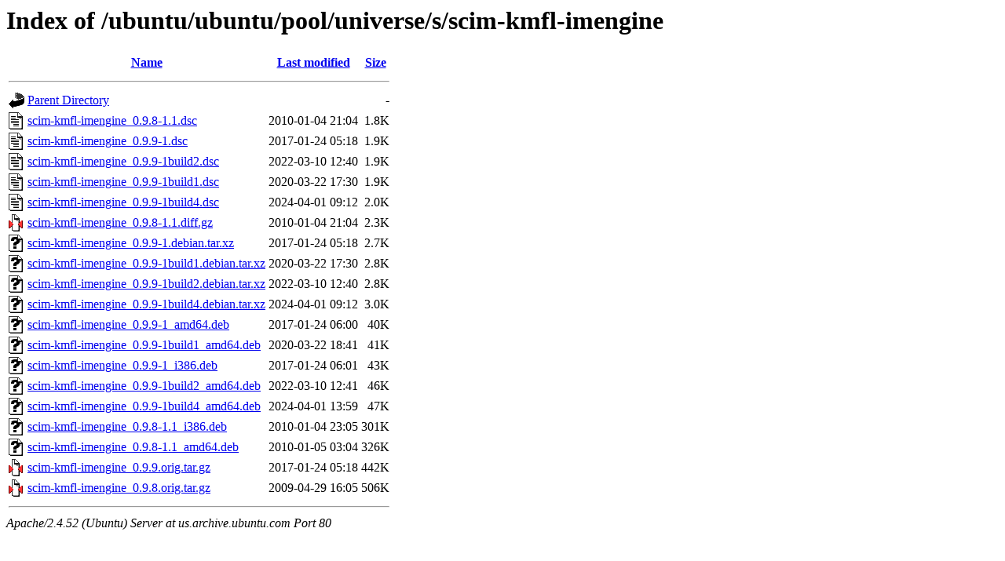

--- FILE ---
content_type: text/html;charset=UTF-8
request_url: http://us.archive.ubuntu.com/ubuntu/ubuntu/pool/universe/s/scim-kmfl-imengine/?C=S;O=A
body_size: 856
content:
<!DOCTYPE HTML PUBLIC "-//W3C//DTD HTML 3.2 Final//EN">
<html>
 <head>
  <title>Index of /ubuntu/ubuntu/pool/universe/s/scim-kmfl-imengine</title>
 </head>
 <body>
<h1>Index of /ubuntu/ubuntu/pool/universe/s/scim-kmfl-imengine</h1>
  <table>
   <tr><th valign="top"><img src="/icons/blank.gif" alt="[ICO]"></th><th><a href="?C=N;O=A">Name</a></th><th><a href="?C=M;O=A">Last modified</a></th><th><a href="?C=S;O=D">Size</a></th></tr>
   <tr><th colspan="4"><hr></th></tr>
<tr><td valign="top"><img src="/icons/back.gif" alt="[PARENTDIR]"></td><td><a href="/ubuntu/ubuntu/pool/universe/s/">Parent Directory</a></td><td>&nbsp;</td><td align="right">  - </td></tr>
<tr><td valign="top"><img src="/icons/text.gif" alt="[TXT]"></td><td><a href="scim-kmfl-imengine_0.9.8-1.1.dsc">scim-kmfl-imengine_0.9.8-1.1.dsc</a></td><td align="right">2010-01-04 21:04  </td><td align="right">1.8K</td></tr>
<tr><td valign="top"><img src="/icons/text.gif" alt="[TXT]"></td><td><a href="scim-kmfl-imengine_0.9.9-1.dsc">scim-kmfl-imengine_0.9.9-1.dsc</a></td><td align="right">2017-01-24 05:18  </td><td align="right">1.9K</td></tr>
<tr><td valign="top"><img src="/icons/text.gif" alt="[TXT]"></td><td><a href="scim-kmfl-imengine_0.9.9-1build2.dsc">scim-kmfl-imengine_0.9.9-1build2.dsc</a></td><td align="right">2022-03-10 12:40  </td><td align="right">1.9K</td></tr>
<tr><td valign="top"><img src="/icons/text.gif" alt="[TXT]"></td><td><a href="scim-kmfl-imengine_0.9.9-1build1.dsc">scim-kmfl-imengine_0.9.9-1build1.dsc</a></td><td align="right">2020-03-22 17:30  </td><td align="right">1.9K</td></tr>
<tr><td valign="top"><img src="/icons/text.gif" alt="[TXT]"></td><td><a href="scim-kmfl-imengine_0.9.9-1build4.dsc">scim-kmfl-imengine_0.9.9-1build4.dsc</a></td><td align="right">2024-04-01 09:12  </td><td align="right">2.0K</td></tr>
<tr><td valign="top"><img src="/icons/compressed.gif" alt="[   ]"></td><td><a href="scim-kmfl-imengine_0.9.8-1.1.diff.gz">scim-kmfl-imengine_0.9.8-1.1.diff.gz</a></td><td align="right">2010-01-04 21:04  </td><td align="right">2.3K</td></tr>
<tr><td valign="top"><img src="/icons/unknown.gif" alt="[   ]"></td><td><a href="scim-kmfl-imengine_0.9.9-1.debian.tar.xz">scim-kmfl-imengine_0.9.9-1.debian.tar.xz</a></td><td align="right">2017-01-24 05:18  </td><td align="right">2.7K</td></tr>
<tr><td valign="top"><img src="/icons/unknown.gif" alt="[   ]"></td><td><a href="scim-kmfl-imengine_0.9.9-1build1.debian.tar.xz">scim-kmfl-imengine_0.9.9-1build1.debian.tar.xz</a></td><td align="right">2020-03-22 17:30  </td><td align="right">2.8K</td></tr>
<tr><td valign="top"><img src="/icons/unknown.gif" alt="[   ]"></td><td><a href="scim-kmfl-imengine_0.9.9-1build2.debian.tar.xz">scim-kmfl-imengine_0.9.9-1build2.debian.tar.xz</a></td><td align="right">2022-03-10 12:40  </td><td align="right">2.8K</td></tr>
<tr><td valign="top"><img src="/icons/unknown.gif" alt="[   ]"></td><td><a href="scim-kmfl-imengine_0.9.9-1build4.debian.tar.xz">scim-kmfl-imengine_0.9.9-1build4.debian.tar.xz</a></td><td align="right">2024-04-01 09:12  </td><td align="right">3.0K</td></tr>
<tr><td valign="top"><img src="/icons/unknown.gif" alt="[   ]"></td><td><a href="scim-kmfl-imengine_0.9.9-1_amd64.deb">scim-kmfl-imengine_0.9.9-1_amd64.deb</a></td><td align="right">2017-01-24 06:00  </td><td align="right"> 40K</td></tr>
<tr><td valign="top"><img src="/icons/unknown.gif" alt="[   ]"></td><td><a href="scim-kmfl-imengine_0.9.9-1build1_amd64.deb">scim-kmfl-imengine_0.9.9-1build1_amd64.deb</a></td><td align="right">2020-03-22 18:41  </td><td align="right"> 41K</td></tr>
<tr><td valign="top"><img src="/icons/unknown.gif" alt="[   ]"></td><td><a href="scim-kmfl-imengine_0.9.9-1_i386.deb">scim-kmfl-imengine_0.9.9-1_i386.deb</a></td><td align="right">2017-01-24 06:01  </td><td align="right"> 43K</td></tr>
<tr><td valign="top"><img src="/icons/unknown.gif" alt="[   ]"></td><td><a href="scim-kmfl-imengine_0.9.9-1build2_amd64.deb">scim-kmfl-imengine_0.9.9-1build2_amd64.deb</a></td><td align="right">2022-03-10 12:41  </td><td align="right"> 46K</td></tr>
<tr><td valign="top"><img src="/icons/unknown.gif" alt="[   ]"></td><td><a href="scim-kmfl-imengine_0.9.9-1build4_amd64.deb">scim-kmfl-imengine_0.9.9-1build4_amd64.deb</a></td><td align="right">2024-04-01 13:59  </td><td align="right"> 47K</td></tr>
<tr><td valign="top"><img src="/icons/unknown.gif" alt="[   ]"></td><td><a href="scim-kmfl-imengine_0.9.8-1.1_i386.deb">scim-kmfl-imengine_0.9.8-1.1_i386.deb</a></td><td align="right">2010-01-04 23:05  </td><td align="right">301K</td></tr>
<tr><td valign="top"><img src="/icons/unknown.gif" alt="[   ]"></td><td><a href="scim-kmfl-imengine_0.9.8-1.1_amd64.deb">scim-kmfl-imengine_0.9.8-1.1_amd64.deb</a></td><td align="right">2010-01-05 03:04  </td><td align="right">326K</td></tr>
<tr><td valign="top"><img src="/icons/compressed.gif" alt="[   ]"></td><td><a href="scim-kmfl-imengine_0.9.9.orig.tar.gz">scim-kmfl-imengine_0.9.9.orig.tar.gz</a></td><td align="right">2017-01-24 05:18  </td><td align="right">442K</td></tr>
<tr><td valign="top"><img src="/icons/compressed.gif" alt="[   ]"></td><td><a href="scim-kmfl-imengine_0.9.8.orig.tar.gz">scim-kmfl-imengine_0.9.8.orig.tar.gz</a></td><td align="right">2009-04-29 16:05  </td><td align="right">506K</td></tr>
   <tr><th colspan="4"><hr></th></tr>
</table>
<address>Apache/2.4.52 (Ubuntu) Server at us.archive.ubuntu.com Port 80</address>
</body></html>
